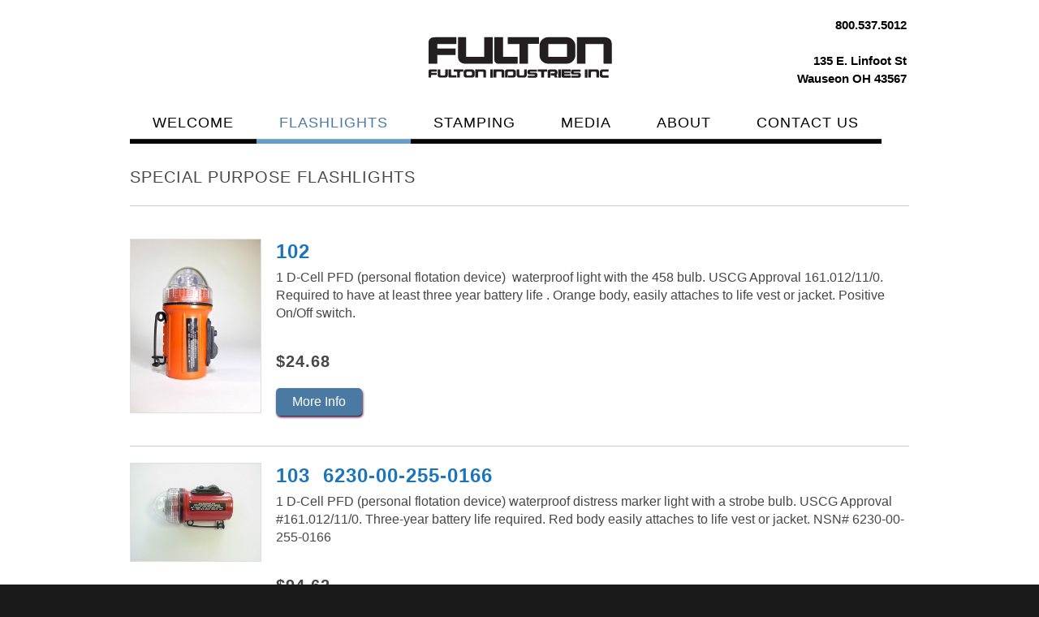

--- FILE ---
content_type: text/html; charset=UTF-8
request_url: https://fultonindoh.com/product-categories/special-purpose/
body_size: 7179
content:
<!DOCTYPE html>
<html lang="en-US">
<head>
  <meta charset="UTF-8" />
  <meta name="viewport" content="width=device-width, initial-scale=1" />

  <title>
    Fulton Industries  |  Product Categories  |  Special Purpose  </title>

  <link rel="stylesheet" type="text/css" media="all" href="https://fultonindoh.com/wp-content/themes/enertia/style.css?id=new" />
  <link rel="stylesheet" type="text/css" href="https://fultonindoh.com/wp-content/themes/enertia/js/layerslider/css/layerslider.css" />
  <link rel="stylesheet" type="text/css" href="https://fultonindoh.com/wp-content/themes/enertia/js/fancybox/source/jquery.fancybox.css?v=2.1.5" media="screen" />

  <meta name='robots' content='max-image-preview:large' />
<link rel="alternate" type="application/rss+xml" title="Fulton Industries &raquo; Special Purpose Product Category Feed" href="https://fultonindoh.com/product-categories/special-purpose/feed/" />
<style id='wp-img-auto-sizes-contain-inline-css' type='text/css'>
img:is([sizes=auto i],[sizes^="auto," i]){contain-intrinsic-size:3000px 1500px}
/*# sourceURL=wp-img-auto-sizes-contain-inline-css */
</style>
<style id='wp-emoji-styles-inline-css' type='text/css'>

	img.wp-smiley, img.emoji {
		display: inline !important;
		border: none !important;
		box-shadow: none !important;
		height: 1em !important;
		width: 1em !important;
		margin: 0 0.07em !important;
		vertical-align: -0.1em !important;
		background: none !important;
		padding: 0 !important;
	}
/*# sourceURL=wp-emoji-styles-inline-css */
</style>
<style id='wp-block-library-inline-css' type='text/css'>
:root{--wp-block-synced-color:#7a00df;--wp-block-synced-color--rgb:122,0,223;--wp-bound-block-color:var(--wp-block-synced-color);--wp-editor-canvas-background:#ddd;--wp-admin-theme-color:#007cba;--wp-admin-theme-color--rgb:0,124,186;--wp-admin-theme-color-darker-10:#006ba1;--wp-admin-theme-color-darker-10--rgb:0,107,160.5;--wp-admin-theme-color-darker-20:#005a87;--wp-admin-theme-color-darker-20--rgb:0,90,135;--wp-admin-border-width-focus:2px}@media (min-resolution:192dpi){:root{--wp-admin-border-width-focus:1.5px}}.wp-element-button{cursor:pointer}:root .has-very-light-gray-background-color{background-color:#eee}:root .has-very-dark-gray-background-color{background-color:#313131}:root .has-very-light-gray-color{color:#eee}:root .has-very-dark-gray-color{color:#313131}:root .has-vivid-green-cyan-to-vivid-cyan-blue-gradient-background{background:linear-gradient(135deg,#00d084,#0693e3)}:root .has-purple-crush-gradient-background{background:linear-gradient(135deg,#34e2e4,#4721fb 50%,#ab1dfe)}:root .has-hazy-dawn-gradient-background{background:linear-gradient(135deg,#faaca8,#dad0ec)}:root .has-subdued-olive-gradient-background{background:linear-gradient(135deg,#fafae1,#67a671)}:root .has-atomic-cream-gradient-background{background:linear-gradient(135deg,#fdd79a,#004a59)}:root .has-nightshade-gradient-background{background:linear-gradient(135deg,#330968,#31cdcf)}:root .has-midnight-gradient-background{background:linear-gradient(135deg,#020381,#2874fc)}:root{--wp--preset--font-size--normal:16px;--wp--preset--font-size--huge:42px}.has-regular-font-size{font-size:1em}.has-larger-font-size{font-size:2.625em}.has-normal-font-size{font-size:var(--wp--preset--font-size--normal)}.has-huge-font-size{font-size:var(--wp--preset--font-size--huge)}.has-text-align-center{text-align:center}.has-text-align-left{text-align:left}.has-text-align-right{text-align:right}.has-fit-text{white-space:nowrap!important}#end-resizable-editor-section{display:none}.aligncenter{clear:both}.items-justified-left{justify-content:flex-start}.items-justified-center{justify-content:center}.items-justified-right{justify-content:flex-end}.items-justified-space-between{justify-content:space-between}.screen-reader-text{border:0;clip-path:inset(50%);height:1px;margin:-1px;overflow:hidden;padding:0;position:absolute;width:1px;word-wrap:normal!important}.screen-reader-text:focus{background-color:#ddd;clip-path:none;color:#444;display:block;font-size:1em;height:auto;left:5px;line-height:normal;padding:15px 23px 14px;text-decoration:none;top:5px;width:auto;z-index:100000}html :where(.has-border-color){border-style:solid}html :where([style*=border-top-color]){border-top-style:solid}html :where([style*=border-right-color]){border-right-style:solid}html :where([style*=border-bottom-color]){border-bottom-style:solid}html :where([style*=border-left-color]){border-left-style:solid}html :where([style*=border-width]){border-style:solid}html :where([style*=border-top-width]){border-top-style:solid}html :where([style*=border-right-width]){border-right-style:solid}html :where([style*=border-bottom-width]){border-bottom-style:solid}html :where([style*=border-left-width]){border-left-style:solid}html :where(img[class*=wp-image-]){height:auto;max-width:100%}:where(figure){margin:0 0 1em}html :where(.is-position-sticky){--wp-admin--admin-bar--position-offset:var(--wp-admin--admin-bar--height,0px)}@media screen and (max-width:600px){html :where(.is-position-sticky){--wp-admin--admin-bar--position-offset:0px}}

/*# sourceURL=wp-block-library-inline-css */
</style><style id='global-styles-inline-css' type='text/css'>
:root{--wp--preset--aspect-ratio--square: 1;--wp--preset--aspect-ratio--4-3: 4/3;--wp--preset--aspect-ratio--3-4: 3/4;--wp--preset--aspect-ratio--3-2: 3/2;--wp--preset--aspect-ratio--2-3: 2/3;--wp--preset--aspect-ratio--16-9: 16/9;--wp--preset--aspect-ratio--9-16: 9/16;--wp--preset--color--black: #000000;--wp--preset--color--cyan-bluish-gray: #abb8c3;--wp--preset--color--white: #ffffff;--wp--preset--color--pale-pink: #f78da7;--wp--preset--color--vivid-red: #cf2e2e;--wp--preset--color--luminous-vivid-orange: #ff6900;--wp--preset--color--luminous-vivid-amber: #fcb900;--wp--preset--color--light-green-cyan: #7bdcb5;--wp--preset--color--vivid-green-cyan: #00d084;--wp--preset--color--pale-cyan-blue: #8ed1fc;--wp--preset--color--vivid-cyan-blue: #0693e3;--wp--preset--color--vivid-purple: #9b51e0;--wp--preset--gradient--vivid-cyan-blue-to-vivid-purple: linear-gradient(135deg,rgb(6,147,227) 0%,rgb(155,81,224) 100%);--wp--preset--gradient--light-green-cyan-to-vivid-green-cyan: linear-gradient(135deg,rgb(122,220,180) 0%,rgb(0,208,130) 100%);--wp--preset--gradient--luminous-vivid-amber-to-luminous-vivid-orange: linear-gradient(135deg,rgb(252,185,0) 0%,rgb(255,105,0) 100%);--wp--preset--gradient--luminous-vivid-orange-to-vivid-red: linear-gradient(135deg,rgb(255,105,0) 0%,rgb(207,46,46) 100%);--wp--preset--gradient--very-light-gray-to-cyan-bluish-gray: linear-gradient(135deg,rgb(238,238,238) 0%,rgb(169,184,195) 100%);--wp--preset--gradient--cool-to-warm-spectrum: linear-gradient(135deg,rgb(74,234,220) 0%,rgb(151,120,209) 20%,rgb(207,42,186) 40%,rgb(238,44,130) 60%,rgb(251,105,98) 80%,rgb(254,248,76) 100%);--wp--preset--gradient--blush-light-purple: linear-gradient(135deg,rgb(255,206,236) 0%,rgb(152,150,240) 100%);--wp--preset--gradient--blush-bordeaux: linear-gradient(135deg,rgb(254,205,165) 0%,rgb(254,45,45) 50%,rgb(107,0,62) 100%);--wp--preset--gradient--luminous-dusk: linear-gradient(135deg,rgb(255,203,112) 0%,rgb(199,81,192) 50%,rgb(65,88,208) 100%);--wp--preset--gradient--pale-ocean: linear-gradient(135deg,rgb(255,245,203) 0%,rgb(182,227,212) 50%,rgb(51,167,181) 100%);--wp--preset--gradient--electric-grass: linear-gradient(135deg,rgb(202,248,128) 0%,rgb(113,206,126) 100%);--wp--preset--gradient--midnight: linear-gradient(135deg,rgb(2,3,129) 0%,rgb(40,116,252) 100%);--wp--preset--font-size--small: 13px;--wp--preset--font-size--medium: 20px;--wp--preset--font-size--large: 36px;--wp--preset--font-size--x-large: 42px;--wp--preset--spacing--20: 0.44rem;--wp--preset--spacing--30: 0.67rem;--wp--preset--spacing--40: 1rem;--wp--preset--spacing--50: 1.5rem;--wp--preset--spacing--60: 2.25rem;--wp--preset--spacing--70: 3.38rem;--wp--preset--spacing--80: 5.06rem;--wp--preset--shadow--natural: 6px 6px 9px rgba(0, 0, 0, 0.2);--wp--preset--shadow--deep: 12px 12px 50px rgba(0, 0, 0, 0.4);--wp--preset--shadow--sharp: 6px 6px 0px rgba(0, 0, 0, 0.2);--wp--preset--shadow--outlined: 6px 6px 0px -3px rgb(255, 255, 255), 6px 6px rgb(0, 0, 0);--wp--preset--shadow--crisp: 6px 6px 0px rgb(0, 0, 0);}:where(.is-layout-flex){gap: 0.5em;}:where(.is-layout-grid){gap: 0.5em;}body .is-layout-flex{display: flex;}.is-layout-flex{flex-wrap: wrap;align-items: center;}.is-layout-flex > :is(*, div){margin: 0;}body .is-layout-grid{display: grid;}.is-layout-grid > :is(*, div){margin: 0;}:where(.wp-block-columns.is-layout-flex){gap: 2em;}:where(.wp-block-columns.is-layout-grid){gap: 2em;}:where(.wp-block-post-template.is-layout-flex){gap: 1.25em;}:where(.wp-block-post-template.is-layout-grid){gap: 1.25em;}.has-black-color{color: var(--wp--preset--color--black) !important;}.has-cyan-bluish-gray-color{color: var(--wp--preset--color--cyan-bluish-gray) !important;}.has-white-color{color: var(--wp--preset--color--white) !important;}.has-pale-pink-color{color: var(--wp--preset--color--pale-pink) !important;}.has-vivid-red-color{color: var(--wp--preset--color--vivid-red) !important;}.has-luminous-vivid-orange-color{color: var(--wp--preset--color--luminous-vivid-orange) !important;}.has-luminous-vivid-amber-color{color: var(--wp--preset--color--luminous-vivid-amber) !important;}.has-light-green-cyan-color{color: var(--wp--preset--color--light-green-cyan) !important;}.has-vivid-green-cyan-color{color: var(--wp--preset--color--vivid-green-cyan) !important;}.has-pale-cyan-blue-color{color: var(--wp--preset--color--pale-cyan-blue) !important;}.has-vivid-cyan-blue-color{color: var(--wp--preset--color--vivid-cyan-blue) !important;}.has-vivid-purple-color{color: var(--wp--preset--color--vivid-purple) !important;}.has-black-background-color{background-color: var(--wp--preset--color--black) !important;}.has-cyan-bluish-gray-background-color{background-color: var(--wp--preset--color--cyan-bluish-gray) !important;}.has-white-background-color{background-color: var(--wp--preset--color--white) !important;}.has-pale-pink-background-color{background-color: var(--wp--preset--color--pale-pink) !important;}.has-vivid-red-background-color{background-color: var(--wp--preset--color--vivid-red) !important;}.has-luminous-vivid-orange-background-color{background-color: var(--wp--preset--color--luminous-vivid-orange) !important;}.has-luminous-vivid-amber-background-color{background-color: var(--wp--preset--color--luminous-vivid-amber) !important;}.has-light-green-cyan-background-color{background-color: var(--wp--preset--color--light-green-cyan) !important;}.has-vivid-green-cyan-background-color{background-color: var(--wp--preset--color--vivid-green-cyan) !important;}.has-pale-cyan-blue-background-color{background-color: var(--wp--preset--color--pale-cyan-blue) !important;}.has-vivid-cyan-blue-background-color{background-color: var(--wp--preset--color--vivid-cyan-blue) !important;}.has-vivid-purple-background-color{background-color: var(--wp--preset--color--vivid-purple) !important;}.has-black-border-color{border-color: var(--wp--preset--color--black) !important;}.has-cyan-bluish-gray-border-color{border-color: var(--wp--preset--color--cyan-bluish-gray) !important;}.has-white-border-color{border-color: var(--wp--preset--color--white) !important;}.has-pale-pink-border-color{border-color: var(--wp--preset--color--pale-pink) !important;}.has-vivid-red-border-color{border-color: var(--wp--preset--color--vivid-red) !important;}.has-luminous-vivid-orange-border-color{border-color: var(--wp--preset--color--luminous-vivid-orange) !important;}.has-luminous-vivid-amber-border-color{border-color: var(--wp--preset--color--luminous-vivid-amber) !important;}.has-light-green-cyan-border-color{border-color: var(--wp--preset--color--light-green-cyan) !important;}.has-vivid-green-cyan-border-color{border-color: var(--wp--preset--color--vivid-green-cyan) !important;}.has-pale-cyan-blue-border-color{border-color: var(--wp--preset--color--pale-cyan-blue) !important;}.has-vivid-cyan-blue-border-color{border-color: var(--wp--preset--color--vivid-cyan-blue) !important;}.has-vivid-purple-border-color{border-color: var(--wp--preset--color--vivid-purple) !important;}.has-vivid-cyan-blue-to-vivid-purple-gradient-background{background: var(--wp--preset--gradient--vivid-cyan-blue-to-vivid-purple) !important;}.has-light-green-cyan-to-vivid-green-cyan-gradient-background{background: var(--wp--preset--gradient--light-green-cyan-to-vivid-green-cyan) !important;}.has-luminous-vivid-amber-to-luminous-vivid-orange-gradient-background{background: var(--wp--preset--gradient--luminous-vivid-amber-to-luminous-vivid-orange) !important;}.has-luminous-vivid-orange-to-vivid-red-gradient-background{background: var(--wp--preset--gradient--luminous-vivid-orange-to-vivid-red) !important;}.has-very-light-gray-to-cyan-bluish-gray-gradient-background{background: var(--wp--preset--gradient--very-light-gray-to-cyan-bluish-gray) !important;}.has-cool-to-warm-spectrum-gradient-background{background: var(--wp--preset--gradient--cool-to-warm-spectrum) !important;}.has-blush-light-purple-gradient-background{background: var(--wp--preset--gradient--blush-light-purple) !important;}.has-blush-bordeaux-gradient-background{background: var(--wp--preset--gradient--blush-bordeaux) !important;}.has-luminous-dusk-gradient-background{background: var(--wp--preset--gradient--luminous-dusk) !important;}.has-pale-ocean-gradient-background{background: var(--wp--preset--gradient--pale-ocean) !important;}.has-electric-grass-gradient-background{background: var(--wp--preset--gradient--electric-grass) !important;}.has-midnight-gradient-background{background: var(--wp--preset--gradient--midnight) !important;}.has-small-font-size{font-size: var(--wp--preset--font-size--small) !important;}.has-medium-font-size{font-size: var(--wp--preset--font-size--medium) !important;}.has-large-font-size{font-size: var(--wp--preset--font-size--large) !important;}.has-x-large-font-size{font-size: var(--wp--preset--font-size--x-large) !important;}
/*# sourceURL=global-styles-inline-css */
</style>

<style id='classic-theme-styles-inline-css' type='text/css'>
/*! This file is auto-generated */
.wp-block-button__link{color:#fff;background-color:#32373c;border-radius:9999px;box-shadow:none;text-decoration:none;padding:calc(.667em + 2px) calc(1.333em + 2px);font-size:1.125em}.wp-block-file__button{background:#32373c;color:#fff;text-decoration:none}
/*# sourceURL=/wp-includes/css/classic-themes.min.css */
</style>
<link rel='stylesheet' id='contact-form-7-css' href='https://fultonindoh.com/wp-content/plugins/contact-form-7/includes/css/styles.css?ver=5.9.7' type='text/css' media='all' />
<script type="text/javascript" src="https://fultonindoh.com/wp-includes/js/jquery/jquery.min.js?ver=3.7.1" id="jquery-core-js"></script>
<script type="text/javascript" src="https://fultonindoh.com/wp-includes/js/jquery/jquery-migrate.min.js?ver=3.4.1" id="jquery-migrate-js"></script>
<link rel="https://api.w.org/" href="https://fultonindoh.com/wp-json/" /><link rel="EditURI" type="application/rsd+xml" title="RSD" href="https://fultonindoh.com/xmlrpc.php?rsd" />
<meta name="generator" content="WordPress 6.9" />
</head>

<body class="archive tax-product-categories term-special-purpose term-20 wp-theme-enertia">

<div id="container-full-width" style="background-color:#FFFFFF; margin-bottom:20px;">
  <div id="container-960" class="clearfix">

    <div id="container-320" class="float-left">
      <div style="margin-top:53px;" class="float-left clearfix">
        <div class="social">
                  </div>
      </div>
    </div>

    <div id="container-320" class="float-left center-text margin-top-20px">
      <a href="https://fultonindoh.com/">
        <img height="100" src="https://fultonindoh.com/wp-content/themes/enertia/images/logo.png" alt="Fulton Industries">
      </a>
    </div>

    <div id="container-320" class="float-left right-text">
      <div style="margin:20px 3px 0px 0px; font-weight:bold; color:#000; font-size:15px;">
        800.537.5012<br>
        <br>
        135 E. Linfoot St<br>
        Wauseon OH 43567<br>
      </div>
    </div>

  </div>

  <div id="container-960" class="clearfix">
    <div id="navbar-container" class="clearfix">
      <div id="enertia-nav">

        <ul id="menu-mainmenu" class="menu"><li id="menu-item-33" class="menu-item menu-item-type-post_type menu-item-object-page menu-item-home menu-item-has-children parent menu-item-33"><a href="https://fultonindoh.com/">Welcome</a>
<ul class="sub-menu">
	<li id="menu-item-37" class="menu-item menu-item-type-post_type menu-item-object-page menu-item-37"><a href="https://fultonindoh.com/about-us/">About Fulton</a></li>
	<li id="menu-item-768" class="menu-item menu-item-type-custom menu-item-object-custom menu-item-768"><a href="https://fultonflashlight.com">Our History</a></li>
</ul>
</li>
<li id="menu-item-34" class="menu-item menu-item-type-post_type menu-item-object-page current-menu-ancestor current-menu-parent current_page_parent current_page_ancestor menu-item-has-children parent menu-item-34"><a href="https://fultonindoh.com/store/">Flashlights</a>
<ul class="sub-menu">
	<li id="menu-item-636" class="menu-item menu-item-type-taxonomy menu-item-object-product-categories menu-item-636"><a href="https://fultonindoh.com/product-categories/accessories/">Accessories</a></li>
	<li id="menu-item-38" class="menu-item menu-item-type-post_type menu-item-object-page menu-item-38"><a href="https://fultonindoh.com/brochures/">Brochures</a></li>
	<li id="menu-item-510" class="menu-item menu-item-type-taxonomy menu-item-object-product-categories menu-item-510"><a href="https://fultonindoh.com/product-categories/government-military/">Government &amp; Military</a></li>
	<li id="menu-item-509" class="menu-item menu-item-type-taxonomy menu-item-object-product-categories menu-item-509"><a href="https://fultonindoh.com/product-categories/heavy-duty/">Heavy Duty</a></li>
	<li id="menu-item-513" class="menu-item menu-item-type-taxonomy menu-item-object-product-categories menu-item-513"><a href="https://fultonindoh.com/product-categories/safety-approved/">Safety Approved</a></li>
	<li id="menu-item-511" class="menu-item menu-item-type-taxonomy menu-item-object-product-categories current-menu-item menu-item-511"><a href="https://fultonindoh.com/product-categories/special-purpose/" aria-current="page">Special Purpose</a></li>
</ul>
</li>
<li id="menu-item-35" class="menu-item menu-item-type-post_type menu-item-object-page menu-item-has-children parent menu-item-35"><a href="https://fultonindoh.com/stamping/">Stamping</a>
<ul class="sub-menu">
	<li id="menu-item-39" class="menu-item menu-item-type-post_type menu-item-object-page menu-item-39"><a href="https://fultonindoh.com/stamping-products/">Products</a></li>
	<li id="menu-item-43" class="menu-item menu-item-type-post_type menu-item-object-page menu-item-43"><a href="https://fultonindoh.com/assemblies/">Assemblies</a></li>
	<li id="menu-item-44" class="menu-item menu-item-type-post_type menu-item-object-page menu-item-44"><a href="https://fultonindoh.com/drawn-parts/">Drawn Parts</a></li>
	<li id="menu-item-45" class="menu-item menu-item-type-post_type menu-item-object-page menu-item-45"><a href="https://fultonindoh.com/flats/">Flats</a></li>
	<li id="menu-item-46" class="menu-item menu-item-type-post_type menu-item-object-page menu-item-46"><a href="https://fultonindoh.com/formed/">Formed</a></li>
	<li id="menu-item-47" class="menu-item menu-item-type-post_type menu-item-object-page menu-item-47"><a href="https://fultonindoh.com/welded-assemblies/">Welded Assemblies</a></li>
	<li id="menu-item-48" class="menu-item menu-item-type-post_type menu-item-object-page menu-item-48"><a href="https://fultonindoh.com/appliances/">Appliances</a></li>
	<li id="menu-item-40" class="menu-item menu-item-type-post_type menu-item-object-page menu-item-40"><a href="https://fultonindoh.com/manufacturing-processes-capabilities/">Manuf. Processes</a></li>
	<li id="menu-item-41" class="menu-item menu-item-type-post_type menu-item-object-page menu-item-41"><a href="https://fultonindoh.com/vave/">VA/VE</a></li>
	<li id="menu-item-42" class="menu-item menu-item-type-post_type menu-item-object-page menu-item-42"><a href="https://fultonindoh.com/bumper-to-bumper/">Bumper To Bumper</a></li>
</ul>
</li>
<li id="menu-item-608" class="menu-item menu-item-type-custom menu-item-object-custom menu-item-has-children parent menu-item-608"><a href="#">Media</a>
<ul class="sub-menu">
	<li id="menu-item-605" class="menu-item menu-item-type-post_type menu-item-object-page menu-item-605"><a href="https://fultonindoh.com/image-gallery/">Image Gallery</a></li>
</ul>
</li>
<li id="menu-item-198" class="menu-item menu-item-type-post_type menu-item-object-page menu-item-198"><a href="https://fultonindoh.com/about-us/">About</a></li>
<li id="menu-item-715" class="menu-item menu-item-type-post_type menu-item-object-page menu-item-715"><a href="https://fultonindoh.com/contact-us-2/">Contact Us</a></li>
</ul>
      </div>
      <!--navbar-container-->
    </div>
  </div>

<div id="container-960" class="clearfix">
  <div class="clearfix" style="padding:0px 0 20px 0; margin-bottom:20px; border-bottom:1px solid #cccccc;">
    <div>
      <h3 style="font-weight:normal; margin-top:6px; text-transform:uppercase; line-height:30px;">Special Purpose FLASHLIGHTS</h3>
    </div>
  </div>
  <div class="clearfix" style="margin:0 0 20px 0;">
        <div class="clearfix" style="border-bottom:1px solid #CCC; padding:20px 0 20px 0;">
    
    
      <div class="product-info-img-div">
    <a href="https://fultonindoh.com/products/102/" title="102" >
   <img width="225" height="300" src="https://fultonindoh.com/wp-content/uploads/2014/01/5235N-225x300.jpg" class="attachment-medium size-medium wp-post-image" alt="" decoding="async" fetchpriority="high" srcset="https://fultonindoh.com/wp-content/uploads/2014/01/5235N-225x300.jpg 225w, https://fultonindoh.com/wp-content/uploads/2014/01/5235N.jpg 600w" sizes="(max-width: 225px) 100vw, 225px" />   </a>
       </div>
      <div class="float-right" style="width:780px; padding:5px 0 0 0px;">
        <h2 style="margin-bottom:10px;"><a href="https://fultonindoh.com/products/102/" title="102">102</a></h2>
        <p>1 D-Cell PFD (personal flotation device)  waterproof light with the 458 bulb. USCG Approval 161.012/11/0. Required to have at least three year battery life . Orange body, easily attaches to life vest or jacket. Positive On/Off switch.</p>
<br />
		<h3>$24.68</h3><br />
        
        <a class="blue-button" href="https://fultonindoh.com/products/102/"> More Info </a>
        
      </div>
    </div>
        <div class="clearfix" style="border-bottom:1px solid #CCC; padding:20px 0 20px 0;">
    
    
      <div class="product-info-img-div">
    <a href="https://fultonindoh.com/products/1036230-00-255-0166/" title="103&nbsp;&nbsp;6230-00-255-0166" >
   <img width="300" height="225" src="https://fultonindoh.com/wp-content/uploads/2014/01/103-300x225.jpg" class="attachment-medium size-medium wp-post-image" alt="" decoding="async" srcset="https://fultonindoh.com/wp-content/uploads/2014/01/103-300x225.jpg 300w, https://fultonindoh.com/wp-content/uploads/2014/01/103.jpg 640w" sizes="(max-width: 300px) 100vw, 300px" />   </a>
       </div>
      <div class="float-right" style="width:780px; padding:5px 0 0 0px;">
        <h2 style="margin-bottom:10px;"><a href="https://fultonindoh.com/products/1036230-00-255-0166/" title="103&nbsp;&nbsp;6230-00-255-0166">103&nbsp;&nbsp;6230-00-255-0166</a></h2>
        <p>1 D-Cell PFD (personal flotation device) waterproof distress marker light with a strobe bulb. USCG Approval #161.012/11/0. Three-year battery life required. Red body easily attaches to life vest or jacket. NSN# 6230-00-255-0166</p>
<br />
		<h3>$94.62</h3><br />
        
        <a class="blue-button" href="https://fultonindoh.com/products/1036230-00-255-0166/"> More Info </a>
        
      </div>
    </div>
      </div>
</div>
 </div>

<div id="container-full-width" class="footer clearfix">


<div class="clearfix" id="container-960" style="padding:0px 0 10px 0;">

<div id="container-320" class="float-left">
<h4 style="margin-top:10px;">135 E. Linfoot St
<br />
Wauseon OH 43567<br /><br />
800.537.5012


</h4>
</div>

<div style="opacity:0.5;" class="float-right">
  <img src="https://fultonindoh.com/wp-content/themes/enertia/images/logo-footer.png">
</div>



</div>



<div id="container-full-width" class="clearfix" style="border-top:1px solid #5e5e5e; padding:10px 0px 10px 0px;">

<div id="container-960" class="clearfix">
<div style="text-transform:uppercase;" class="float-left">
<a target="_blank" href='https://www.ohnodesign.com/'>Hosted by Ohno Design </a>
</div>
<div style="text-transform:uppercase;" class="footer-menu float-right">


      <div class="menu-mainmenu-container"><ul id="menu-mainmenu-1" class="menu"><li class="menu-item menu-item-type-post_type menu-item-object-page menu-item-home parent menu-item-33"><a href="https://fultonindoh.com/">Welcome</a></li>
<li class="menu-item menu-item-type-post_type menu-item-object-page current-menu-ancestor current-menu-parent current_page_parent current_page_ancestor parent menu-item-34"><a href="https://fultonindoh.com/store/">Flashlights</a></li>
<li class="menu-item menu-item-type-post_type menu-item-object-page parent menu-item-35"><a href="https://fultonindoh.com/stamping/">Stamping</a></li>
<li class="menu-item menu-item-type-custom menu-item-object-custom parent menu-item-608"><a href="#">Media</a></li>
<li class="menu-item menu-item-type-post_type menu-item-object-page menu-item-198"><a href="https://fultonindoh.com/about-us/">About</a></li>
<li class="menu-item menu-item-type-post_type menu-item-object-page menu-item-715"><a href="https://fultonindoh.com/contact-us-2/">Contact Us</a></li>
</ul></div>
   <script type="speculationrules">
{"prefetch":[{"source":"document","where":{"and":[{"href_matches":"/*"},{"not":{"href_matches":["/wp-*.php","/wp-admin/*","/wp-content/uploads/*","/wp-content/*","/wp-content/plugins/*","/wp-content/themes/enertia/*","/*\\?(.+)"]}},{"not":{"selector_matches":"a[rel~=\"nofollow\"]"}},{"not":{"selector_matches":".no-prefetch, .no-prefetch a"}}]},"eagerness":"conservative"}]}
</script>
<script type="text/javascript" src="https://fultonindoh.com/wp-includes/js/dist/hooks.min.js?ver=dd5603f07f9220ed27f1" id="wp-hooks-js"></script>
<script type="text/javascript" src="https://fultonindoh.com/wp-includes/js/dist/i18n.min.js?ver=c26c3dc7bed366793375" id="wp-i18n-js"></script>
<script type="text/javascript" id="wp-i18n-js-after">
/* <![CDATA[ */
wp.i18n.setLocaleData( { 'text direction\u0004ltr': [ 'ltr' ] } );
//# sourceURL=wp-i18n-js-after
/* ]]> */
</script>
<script type="text/javascript" src="https://fultonindoh.com/wp-content/plugins/contact-form-7/includes/swv/js/index.js?ver=5.9.7" id="swv-js"></script>
<script type="text/javascript" id="contact-form-7-js-extra">
/* <![CDATA[ */
var wpcf7 = {"api":{"root":"https://fultonindoh.com/wp-json/","namespace":"contact-form-7/v1"}};
//# sourceURL=contact-form-7-js-extra
/* ]]> */
</script>
<script type="text/javascript" src="https://fultonindoh.com/wp-content/plugins/contact-form-7/includes/js/index.js?ver=5.9.7" id="contact-form-7-js"></script>
<script id="wp-emoji-settings" type="application/json">
{"baseUrl":"https://s.w.org/images/core/emoji/17.0.2/72x72/","ext":".png","svgUrl":"https://s.w.org/images/core/emoji/17.0.2/svg/","svgExt":".svg","source":{"concatemoji":"https://fultonindoh.com/wp-includes/js/wp-emoji-release.min.js?ver=6.9"}}
</script>
<script type="module">
/* <![CDATA[ */
/*! This file is auto-generated */
const a=JSON.parse(document.getElementById("wp-emoji-settings").textContent),o=(window._wpemojiSettings=a,"wpEmojiSettingsSupports"),s=["flag","emoji"];function i(e){try{var t={supportTests:e,timestamp:(new Date).valueOf()};sessionStorage.setItem(o,JSON.stringify(t))}catch(e){}}function c(e,t,n){e.clearRect(0,0,e.canvas.width,e.canvas.height),e.fillText(t,0,0);t=new Uint32Array(e.getImageData(0,0,e.canvas.width,e.canvas.height).data);e.clearRect(0,0,e.canvas.width,e.canvas.height),e.fillText(n,0,0);const a=new Uint32Array(e.getImageData(0,0,e.canvas.width,e.canvas.height).data);return t.every((e,t)=>e===a[t])}function p(e,t){e.clearRect(0,0,e.canvas.width,e.canvas.height),e.fillText(t,0,0);var n=e.getImageData(16,16,1,1);for(let e=0;e<n.data.length;e++)if(0!==n.data[e])return!1;return!0}function u(e,t,n,a){switch(t){case"flag":return n(e,"\ud83c\udff3\ufe0f\u200d\u26a7\ufe0f","\ud83c\udff3\ufe0f\u200b\u26a7\ufe0f")?!1:!n(e,"\ud83c\udde8\ud83c\uddf6","\ud83c\udde8\u200b\ud83c\uddf6")&&!n(e,"\ud83c\udff4\udb40\udc67\udb40\udc62\udb40\udc65\udb40\udc6e\udb40\udc67\udb40\udc7f","\ud83c\udff4\u200b\udb40\udc67\u200b\udb40\udc62\u200b\udb40\udc65\u200b\udb40\udc6e\u200b\udb40\udc67\u200b\udb40\udc7f");case"emoji":return!a(e,"\ud83e\u1fac8")}return!1}function f(e,t,n,a){let r;const o=(r="undefined"!=typeof WorkerGlobalScope&&self instanceof WorkerGlobalScope?new OffscreenCanvas(300,150):document.createElement("canvas")).getContext("2d",{willReadFrequently:!0}),s=(o.textBaseline="top",o.font="600 32px Arial",{});return e.forEach(e=>{s[e]=t(o,e,n,a)}),s}function r(e){var t=document.createElement("script");t.src=e,t.defer=!0,document.head.appendChild(t)}a.supports={everything:!0,everythingExceptFlag:!0},new Promise(t=>{let n=function(){try{var e=JSON.parse(sessionStorage.getItem(o));if("object"==typeof e&&"number"==typeof e.timestamp&&(new Date).valueOf()<e.timestamp+604800&&"object"==typeof e.supportTests)return e.supportTests}catch(e){}return null}();if(!n){if("undefined"!=typeof Worker&&"undefined"!=typeof OffscreenCanvas&&"undefined"!=typeof URL&&URL.createObjectURL&&"undefined"!=typeof Blob)try{var e="postMessage("+f.toString()+"("+[JSON.stringify(s),u.toString(),c.toString(),p.toString()].join(",")+"));",a=new Blob([e],{type:"text/javascript"});const r=new Worker(URL.createObjectURL(a),{name:"wpTestEmojiSupports"});return void(r.onmessage=e=>{i(n=e.data),r.terminate(),t(n)})}catch(e){}i(n=f(s,u,c,p))}t(n)}).then(e=>{for(const n in e)a.supports[n]=e[n],a.supports.everything=a.supports.everything&&a.supports[n],"flag"!==n&&(a.supports.everythingExceptFlag=a.supports.everythingExceptFlag&&a.supports[n]);var t;a.supports.everythingExceptFlag=a.supports.everythingExceptFlag&&!a.supports.flag,a.supports.everything||((t=a.source||{}).concatemoji?r(t.concatemoji):t.wpemoji&&t.twemoji&&(r(t.twemoji),r(t.wpemoji)))});
//# sourceURL=https://fultonindoh.com/wp-includes/js/wp-emoji-loader.min.js
/* ]]> */
</script>
   
      
</div>
</div>
</div>

</div>
</body>
</html>

--- FILE ---
content_type: text/css
request_url: https://fultonindoh.com/wp-content/themes/enertia/style.css?id=new
body_size: 1285
content:
/*
Theme Name: Enertia WP Theme
Theme URI: http://enertiasolutions.com
Description: Enertia WP Theme.
Version: 1.0
Author: Enertia
*/

@import url('css/normalize.css');
@import url('css/defaults.css');
@import url('css/navigation.css');
@import url('editor-style.css');
body {
	background-color:#1a1a1a;
	color: #474747;
	font-family: "Helvetica Neue", Helvetica, Arial, sans-serif;
	font-size: 16px;
	line-height: 22px;
	margin: 0;
	padding: 0;
}
#container-full-width {
	margin: 0 auto;
	width: 100%;
	padding: 0px;
	border-radius:0px;
	margin-top:0px;
	margin-bottom:0px;
}
#container-960 {
	margin: 0 auto;
	width: 960px;
	padding: 0px;
	border-radius:0px;
	margin-top: 0px;
	margin-bottom: 0px;
}
#container-320 {
	width: 320px;
}
.float-left {
	float:left;
}
.float-right {
	float:right;
}
.center-text {
	text-align:center;
}
.right-text {
	text-align:right;
}
.margin-top-bottom-20px {
	margin-top:20px !important;
	margin-bottom:20px !important;
}
.margin-bottom-20px {
	margin-bottom:20px !important;
}
.margin-top-20px {
	margin-top:20px !important;
}
/*HEADER*/


/*CONTENT AREA*/



/*FOOTER*/



.footer {
	background:#1a1a1a;
	color:#8f8f8f;
	font-size:13px;
	padding:20px 0 50px 0;
	margin-top:20px;
}
.footer a {
	color:#999;
}


.ls-layer,  .ls-layer * {
	font-family: Arial, sans-serif;
	font-weight: normal;
	text-shadow: none !important;
}
.ls-s-1 {
	border-radius: 100px;
 -moz- border-radius: 100px;
 -webkit- border-radius: 100px;
	font-weight: normal;
}

.breadcrumb {
	font-size: 12px;
	background-image:url('images/bc_bg.gif');
	background-repeat:repeat-x;
	height:30px;
	line-height:32px;
	color:#888;
	border:solid 1px #cacaca;
	width:100%;
	overflow:hidden;
	margin:0px;
	padding:0px;
}
.breadcrumb li {
	list-style-type:none;
	padding-left:10px;
	display:inline-block;
	float:left;
}
.breadcrumb li:first-child {
	background-image:url('images/home.gif');
	background-repeat:no-repeat;
	background-position: 46px 6px;
}
.breadcrumb li:first-child a {
	display:inline-block;
	background-image:url('images/bc_separator.gif');
	background-repeat:no-repeat;
	background-position:right;
	padding-right: 15px;
	text-decoration: none;
	color:#333333;
	outline:none;
	width:54px;
}
.breadcrumb li:first-child a:hover {
	color:#27ade3;
}
.breadcrumb a {
	display:inline-block;
	background-image:url('images/bc_separator.gif');
	background-repeat:no-repeat;
	background-position:right;
	padding-right: 15px;
	text-decoration: none;
	color:#333333;
	outline:none;
}
.breadcrumb a:hover {
	color:#27ade3;
}
.breadcrumb .current_item a {
	background-image:none;
	color:#717171 !important;
	padding-right: 15px;
	text-overflow: ellipsis;
	max-width:130px;
	white-space: nowrap;
	overflow:hidden;
	display:block;
}
.breadcrumb li .current_item a .divider {
	display:none;
}

.blog h2 {
	font-size:28px;
	line-height:46px;
	font-weight:bold;
	margin:10px 0px 10px 0px;
}
.blog .create {
	font-weight:bold;
	display:block;
	margin-bottom:10px;
}
.blog article {
	border-bottom:1px solid #CCCCCC;
}
article h2 {
	font-size:28px;
	line-height:46px;
	font-weight:bold;
	margin:10px 0px 10px 0px;
}
article .article-info-term {
	display:none;
}
article .create {
	font-weight:bold;
	display:block;
	margin-bottom:10px;
}

#contact-form2 {
	margin:20px 0px 0px 0px;
	color:#999999;
}
#contact-form2 input {
	border:2px solid #dedede;
	padding:6px;
	width:190px;
	margin:0px 7px 0px 0px;
	color:#999999;
}
#contact-form2 textarea {
	border:2px solid #dedede;
	padding:5px;
	width:626px;
	height:200px;
	margin:0px 0px 0px 0px;
	color:#999999;
}
#contact-form2 .wpcf7-submit {
	background: #19afed!important;
	border:none !important;
	padding: 12px 10px;
	width:206px;
	color: #fff;
	font-weight:normal;
}
#contact-form2 .wpcf7-submit:hover {
	background: #1979a0!important;
}

#contact-form {
	margin:0px 0px 20px 0px;
	color:#999999;
	background-color:#ededed;
	padding:10px;
	float:right;
	width:220px;
}

#contact-form .contact-form-title {
	display:block;
	font-size:18px;
	margin-bottom:10px;
	font-weight:bold;
}



#contact-form input {
	border:2px solid #dedede;
	padding:2px;
	width:94%;
	margin:0px 7px 0px 0px;
	color:#999999;
}
#contact-form textarea {
	border:2px solid #dedede;
	padding:5px;
	width:94%;
	height:50px;
	margin:0px 0px 0px 0px;
	color:#999999;
}
#contact-form .wpcf7-submit {
	background: #19afed!important;
	border:none !important;
	padding: 12px 10px;
	width:206px;
	color: #fff;
	font-weight:normal;
}
#contact-form .wpcf7-submit:hover {
	background: #1979a0!important;
}

.home-top-div {
	width:292px;
	float:left;
}
 .home-top-div:nth-child(2n+2) {
 margin-left:40px;
}
 .home-top-div:nth-child(3n+3) {
float:right;
}

.home-products-div {
	width:180px;
	margin-right:15px;
	float:left
}
 .home-products-div:nth-child(5n+5) {
 float:right;
 margin-right:0px;
}

 .home-products-div img {
width:180px; 
height:100px; 
border:1px solid #d1d3d4;
}

.home-products-div div {
padding:10px 10px 10px 10px; 
text-align:center; 
margin-bottom:5px;
}



.footer-menu li {
	display: inline;
	list-style-type: none;
}
.footer-menu li a {
	color:#999;
	padding:0 4px 0 4px;
}
.footer-menu li:last-child a {
	color:#999;
	padding:0 0px 0 4px;
}
.footer-menu li:after {
	content:"  |  ";
}
.footer-menu li:last-child:after {
	content:"";
}
.detail-msg {
	background-color:#FF9;
	padding:6px;
	margin:0 0 20px 0;
}
.addthis_toolbox {
	width:290px;
}
span.wpcf7-not-valid-tip {
	position: absolute;
	top: 0;
	left: 6px;
	z-index: 100;
	border: 0px solid #ff0000;
	font-size: 10pt;
	width: 280px;
	padding: 0px;
	font-weight:bold;
	color:#FF0000;
}
div.wpcf7-response-output {
	margin: 0;
	padding: 5px;
	background-color:#FFFFCC;
}
div.wpcf7-mail-sent-ok {
	border: 2px solid #398f14;
}
div.wpcf7-mail-sent-ng {
	border: 2px solid #ff0000;
}
div.wpcf7-spam-blocked {
	border: 2px solid #ffa500;
}
div.wpcf7-validation-errors {
	border: 2px solid #f7e700;
}

ul.flashlight-page li {
	padding:10px 0 10px 0;
	font-size:22px;
}

.catalog-info-img-div{
	margin:0px 0 20px 0; 
	border:2px solid #dfdfdf; 
	line-height:0px; 
	border-radius:0px; 
	overflow:hidden;
	float:left;
}

.catalog-info-img-div  img{
	width:250px;
	height:auto;
}

.product-info-img-div{
	margin:0px 0 20px 0; 
	border:1px solid #dfdfdf; 
	line-height:0px; 
	border-radius:0px; 
	overflow:hidden;
	float:left;
}

.product-info-img-div  img{
	width:160px;
	height:auto;
}


--- FILE ---
content_type: text/css
request_url: https://fultonindoh.com/wp-content/themes/enertia/css/defaults.css
body_size: 210
content:
a {
	text-decoration: none;
	color:#1b75bc;
}
a:hover {
	text-decoration:underline;
}
a img {
	border: none;
}

a img:hover {
	opacity:0.7;
}


.clearfix:after {
	content: ".";
	display: block;
	height: 0;
	clear: both;
	visibility: hidden;
}
* html .clearfix {
	height: 1%;
} /* Hides from IE-mac \*/
.clearfix {
	display: block;
}
.clear {
	clear: both;
	display: block;
	font-size: 0;
	height: 0;
	line-height: 0;
	width:100%;
}
.alignleft {
	float: left;
}
.alignright {
	float: right;
}
.pad-10px-top-bottom {
	margin:10px 0px 10px 0px;
}
.pad-10px-top {
	margin:10px 0px 0px 0px;
}
.pad-10px-bottom {
	margin:0px 0px 10px 0px;
}
.light_color {
	color:#888888;
}
h1 {
	font-size:30px;
	margin:0px;
	line-height:38px;
	font-weight:bold;
	letter-spacing:1px;
}

h1 a{

}

h1 a:hover{
	background-color:#fbecec;
	color:#474747;
	text-decoration:none;
}


h2 {
	font-size:24px;
	margin:0px;
	font-weight:bold;
	letter-spacing:1px;
}

h2 a{

}

h2 a:hover{
	background-color:#fbecec;
	color:#474747;
	text-decoration:none;
}




h4 {
	font-size:18px;
	margin:0px;
	letter-spacing:1px;
	background-position:0px 15px;
	padding:0px 0px 10px 0px;
}

h3 {
	font-size:20px;
	margin:0px;
	letter-spacing:1px;
	padding:0px 0px 0px 0px;
	font-weight:bold;
}

blockquote {
	border-left: 4px solid #C14545;
	font-size: 18px;
	line-height: 20px;
	margin: 0px 0;
	padding: 20px 40px 1px 40px;
	font-style:italic;
	background-color:#ededed;
}

.page-heading {
font-weight:normal; 
margin-top:6px; 
text-transform:uppercase; 
line-height:30px;
}


--- FILE ---
content_type: text/css
request_url: https://fultonindoh.com/wp-content/themes/enertia/css/navigation.css
body_size: 307
content:
/*NAVIGATION AREA*/

#navbar-container {
	margin:0px 0px 0px 0px;
	padding: 0px 0px 0px 0px;
	float:none;
	font-size:18px;
	letter-spacing:1px;
	display:block;
	z-index: 5000;
	text-transform:uppercase;
	line-height:25px;
}
#enertia-nav {
	float:left;
	margin:0 0 0 0px;
}
#enertia-nav ul {
	margin: 0;
}
#enertia-nav ul li {
	float: left;
	position: relative;
}
#enertia-nav ul li a {
	display: block;
	position: relative;
	color: #000;
	padding: 13px 28px 33px 28px;
	background-image:url('../images/nav-bg1.png');
	text-decoration: none;
}
#enertia-nav ul a:hover {
	text-decoration: none;
}
#enertia-nav ul li:hover a:first-child {
	text-decoration: none;
	background-image:url('../images/nav-bg4.png');
	background-repeat:no-repeat;
	background-position: center center;
	color: #4a79a1;
}
#enertia-nav ul li.parent:hover a:first-child {
	text-decoration: none;
	background-image:url('../images/nav-bg2.png');
	background-repeat:no-repeat;
	background-position: center center;
	color: #4a79a1;
}
#enertia-nav ul ul {
	padding: 0;
	text-align: left;
	position: absolute;
	top: -9999em;
	left:-20px;
	font-size:13px;
	min-width:226px;
	text-align:center;
	border:1px solid #898989;
}
#enertia-nav ul li:hover ul {
	top: 71px;
	z-index: 99;
}
#enertia-nav ul ul li {
	border: 1px solid #d8d8d8;
	float: none;
	margin: 0;
	background:#fff;
	opacity:1.0;
}
#enertia-nav ul ul li:hover {
	opacity:1.0;
	background:#000;
	color:#FFFFFF;
}
#enertia-nav ul ul li a {
	background: none !important;
	border-bottom:none;
	padding: 5px 10px 5px 10px;
}
#enertia-nav ul ul a:hover {
	color:#ffffff !important;
}
#enertia-nav ul li.current_page_item a, #enertia-nav ul li.current_page_parent a {
	color: #4a79a1;
	background-image:url('../images/nav-bg3.png');
}

#left_nav ul {
	margin-left: 0;
	padding-left: 0;
	list-style-type: disc;
	list-style-position: inside;

}

#left_nav ul li {
	color:#1b75bc;
}

#left_nav ul li a {
	display: block;
	padding: 7px 10px 7px 0px;
	width: 218px;
	color: #7b7b7b;
	text-decoration: none;
}

#left_nav ul li a:hover {

	color: #1b75bc;
}

--- FILE ---
content_type: text/css
request_url: https://fultonindoh.com/wp-content/themes/enertia/editor-style.css
body_size: -45
content:
a.blue-button {
	padding:6px 20px;
	background-color:#4a79a1;
	border-radius:5px;
	color:#FFFFFF;
	box-shadow: 1px 2px 3px #3b0c3a;
	display:inline-block;
}
a.blue-button:hover {
	text-decoration:none;
	background-color:#194c77;
}

table.alternating-table  {
margin-bottom:20px;
}

table.alternating-table tr:nth-child(even) {
    background-color: #e8e8e8;
}

table.alternating-table tr:nth-child(odd) {
    background-color: #f6f6f6;
}

table.alternating-table tr:hover {
    background-color: #fffcdd;
}

table.alternating-table  td {
	border-width: 1px;
	border-style: solid;
	border-color: #e2e2e2;
	padding:6px;
	vertical-align:text-top;
}
